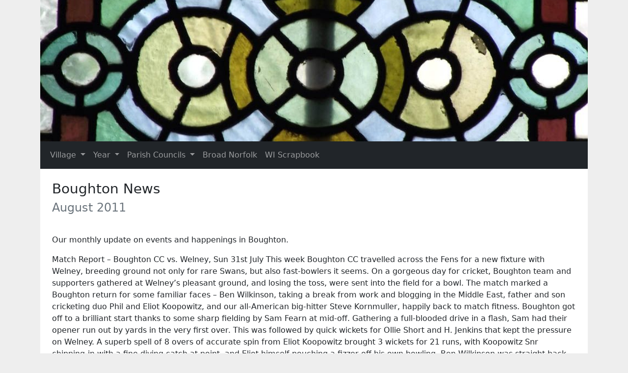

--- FILE ---
content_type: text/html; charset=utf-8
request_url: https://www.stokeferry.com/2011/08/boughton-news-34/
body_size: 5345
content:
<!DOCTYPE html>
<html lang="en">
    <head>
        <title>Boughton News - August 2011 - Stoke Ferry, Norfolk, UK</title>
        <meta charset="utf-8"/>
        <script src="/js/bootstrap.bundle.min.js"></script>
        <link rel="stylesheet" href="/css/bootstrap.min.css"/>
        <link rel="canonical" href="https://www.stokeferry.com/2011/08/boughton-news-34/"/>
        <link rel="sitemap" type="application/xml" title="Stoke Ferry, Norfolk, UK" href="/sitemap.xml"/>
        <meta name="viewport" content="width=device-width, initial-scale=1">
        <meta name="twitter:card" content="summary"/>
        <meta name="twitter:title" content="Boughton News - August 2011 - Stoke Ferry, Norfolk, UK"/>
        <meta name="twitter:site" content="@stokeferry"/>
        <meta name="twitter:creator" content="@stokeferry"/>
        <meta name="og:title" content="Boughton News - August 2011 - Stoke Ferry, Norfolk, UK"/>
        <meta name="og:url" content="https://www.stokeferry.com/2011/08/boughton-news-34/"/>
        <meta name="og:image" content="https://www.stokeferry.com/images/river-wissey-lovell-fuller.jpg"/>
        <meta name="og:description" content="Includes the Wissey Valley villages of Boughton, Stoke Ferry, Wereham, West Dereham, Whittington and Wretton"/>
        <meta name="description" content="Includes the Wissey Valley villages of Boughton, Stoke Ferry, Wereham, West Dereham, Whittington and Wretton"/>
    </head>
    <body style="background: #eee">
        <header>
            <div class="container">
                <a href="/" title="Home">
                    <div class="row">
                        <picture>
                            <source srcset="/images/boughton-church-window-gary-trouton.avif" type="image/avif"/>
                            <img style="width: 100%; height: auto; max-height: 288px; object-fit: cover; aspect-ratio: 125/36;" src="/images/boughton-church-window-gary-trouton.jpg" alt="Boughton Church Window Gary Trouton">
                        </picture>
                    </div>
                </a>
                <nav class="navbar navbar-expand-md navbar-dark bg-dark">
                    <div class="container-fluid">
                        <a class="navbar-brand d-md-none" href="/">stokeferry.com</a>
                        <button class="navbar-toggler" type="button" data-bs-toggle="collapse" data-bs-target="#navbarNavDropdown" aria-controls="navbarNavDropdown" aria-expanded="false" aria-label="Toggle navigation">
                            <span class="navbar-toggler-icon"></span>
                        </button>
                        <div class="collapse navbar-collapse" id="navbarNavDropdown">
                            <ul class="navbar-nav">
                                <li class="nav-item dropdown">
                                    <a class="nav-link dropdown-toggle" href="#" role="button" data-bs-toggle="dropdown" aria-expanded="false">
                                        Village
                                    </a>
                                    <ul class="dropdown-menu">
                                        <li>
                                            <a class="dropdown-item" href="/category/stoke-ferry/" title="Articles about the village of Stoke Ferry, Norfolk, UK">Stoke Ferry</a>
                                        <li>
                                            <a class="dropdown-item" href="/category/boughton/" title="Articles about the village of Boughton, Norfolk, UK">Boughton</a>
                                        <li>
                                            <a class="dropdown-item" href="/category/wereham/" title="Articles about the village of Wereham, Norfolk, UK">Wereham</a>
                                        <li>
                                            <a class="dropdown-item" href="/category/west-dereham/" title="Articles about the village of West Dereham, Norfolk, UK">West Dereham</a>
                                        <li>
                                            <a class="dropdown-item" href="/category/whittington/" title="Articles about the village of Whittington, Norfolk, UK">Whittington</a>
                                        <li>
                                            <a class="dropdown-item" href="/category/wretton/" title="Articles about the village of Wretton, Norfolk, UK">Wretton</a>
                                    </ul>
                                </li>
                                <li class="nav-item dropdown">
                                    <a class="nav-link dropdown-toggle" href="#" role="button" data-bs-toggle="dropdown" aria-expanded="false">
                                        Year
                                    </a>
                                    <ul class="dropdown-menu">
                                        <li>
                                            <a class="dropdown-item" href="/2001/">2001</a>
                                        </li>
                                        <li>
                                            <a class="dropdown-item" href="/2002/">2002</a>
                                        </li>
                                        <li>
                                            <a class="dropdown-item" href="/2003/">2003</a>
                                        </li>
                                        <li>
                                            <a class="dropdown-item" href="/2004/">2004</a>
                                        </li>
                                        <li>
                                            <a class="dropdown-item" href="/2005/">2005</a>
                                        </li>
                                        <li>
                                            <a class="dropdown-item" href="/2006/">2006</a>
                                        </li>
                                        <li>
                                            <a class="dropdown-item" href="/2007/">2007</a>
                                        </li>
                                        <li>
                                            <a class="dropdown-item" href="/2008/">2008</a>
                                        </li>
                                        <li>
                                            <a class="dropdown-item" href="/2009/">2009</a>
                                        </li>
                                        <li>
                                            <a class="dropdown-item" href="/2010/">2010</a>
                                        </li>
                                        <li>
                                            <a class="dropdown-item" href="/2011/">2011</a>
                                        </li>
                                        <li>
                                            <a class="dropdown-item" href="/2012/">2012</a>
                                        </li>
                                        <li>
                                            <a class="dropdown-item" href="/2013/">2013</a>
                                        </li>
                                        <li>
                                            <a class="dropdown-item" href="/2014/">2014</a>
                                        </li>
                                        <li>
                                            <a class="dropdown-item" href="/2015/">2015</a>
                                        </li>
                                        <li>
                                            <a class="dropdown-item" href="/2016/">2016</a>
                                        </li>
                                        <li>
                                            <a class="dropdown-item" href="/2017/">2017</a>
                                        </li>
                                        <li>
                                            <a class="dropdown-item" href="/2018/">2018</a>
                                        </li>
                                        <li>
                                            <a class="dropdown-item" href="/2019/">2019</a>
                                        </li>
                                        <li>
                                            <a class="dropdown-item" href="/2020/">2020</a>
                                        </li>
                                        <li>
                                            <a class="dropdown-item" href="/2021/">2021</a>
                                        </li>
                                    </ul>
                                </li>
                                <li class="nav-item dropdown">
                                    <a class="nav-link dropdown-toggle" href="#" role="button" data-bs-toggle="dropdown" aria-expanded="false">
                                        Parish Councils
                                    </a>
                                    <ul class="dropdown-menu">
                                        <li>
                                            <a class="dropdown-item" href="/category/parish-councils/">Minutes of meetings 2001-2021</a>
                                        </li>
                                        <li>
                                            <a class="dropdown-item" href="https://stokeferryparishcouncil.co.uk/" target="_blank">Stoke Ferry Parish Council</a>
                                        </li>
                                        <li>
                                            <a class="dropdown-item" href="https://boughtonparishcouncil.norfolkparishes.gov.uk/" target="_blank">Boughton Parish Council</a>
                                        </li>
                                        <li>
                                            <a class="dropdown-item" href="https://werehamparishcouncil.co.uk/" target="_blank">Wereham Parish Council</a>
                                        </li>
                                        <li>
                                            <a class="dropdown-item" href="https://west-dereham-parish-council.norfolkparishes.gov.uk/" target="_blank">West Dereham Parish Council</a>
                                        </li>
                                        <li>
                                            <a class="dropdown-item" href="https://northwoldparishcouncil.norfolkparishes.gov.uk/" target="_blank">Whittington Parish Council</a>
                                        </li>
                                        <li>
                                            <a class="dropdown-item" href="https://www.wretton.org.uk/home/" target="_blank">Wretton Parish Council</a>
                                        </li>
                                    </ul>
                                </li>
                                <li class="nav-item">
                                    <a class="nav-link " href="/broad-norfolk/" title="Translate English text into the Broad Norfolk dialect">Broad Norfolk</a>
                                </li>
                                <li class="nav-item">
                                    <a class="nav-link" href="https://scrapbook.stokeferry.com" title="Stoke Ferry Women's Institute Golden Jubilee Scrapbook 1965" target="_blank">WI Scrapbook</a>
                                </li>
                            </ul>
                        </div>
                    </div>
                </nav>
            </div>
        </header>
        <main>
            <div class="container">
                <article class="col bg-white">
                    <div class="row p-4">
                        <h1 class="fs-3">Boughton News</h1>
                        
                        
                            <h2 class="fs-4 text-muted">August 2011</h2>
                        
                    </div>
                    <div class="row p-4 pt-2">
                        <p>Our monthly update on events and happenings in Boughton.</p>
<p>Match Report – Boughton CC vs. Welney, Sun 31st July This week Boughton CC travelled across the Fens for a new fixture with Welney, breeding ground not only for rare Swans, but also fast-bowlers it seems. On a gorgeous day for cricket, Boughton team and supporters gathered at Welney’s pleasant ground, and losing the toss, were sent into the field for a bowl. The match marked a Boughton return for some familiar faces – Ben Wilkinson, taking a break from work and blogging in the Middle East, father and son cricketing duo Phil and Eliot Koopowitz, and our all-American big-hitter Steve Kornmuller, happily back to match fitness. Boughton got off to a brilliant start thanks to some sharp fielding by Sam Fearn at mid-off. Gathering a full-blooded drive in a flash, Sam had their opener run out by yards in the very first over. This was followed by quick wickets for Ollie Short and H. Jenkins that kept the pressure on Welney. A superb spell of 8 overs of accurate spin from Eliot Koopowitz brought 3 wickets for 21 runs, with Koopowitz Snr chipping-in with a fine diving catch at point, and Eliot himself pouching a fizzer off his own bowling. Ben Wilkinson was straight back on song with his aggressive and accurate pace, removing two Welney batsmen in his first over! Ben you must have been practicing with some beach cricket during your desert travels? Olly Short and J. Reardon duly mopped up the tail with a wicket apiece. Boughton yet again showed what they can do, with accurate bowling and excellent fielding limiting a strong Welney batting line up to 108 runs, taking all 10 wickets inside 27 overs. Also worthy of special mention was Al Roberts behind the stumps. A top-notch performance saw Al diving, catching, and motivating throughout the innings. Real ‘body on the line’ stuff! Recognition also for a fine innings of 34 runs from J. Loveday, Welney’s captain.</p>
<p>After an excellent tea, Boughton commenced their innings and were immediately faced by a pair of formidable ‘Quicks’ in Welney’ s Saberton and Dale. The two pace men blew through Boughton’s top order sharing 7 wickets at a cost of only 14 runs off 10 overs! Some resistance was offered by Wilkinson, scoring 7 before being bowled by a ‘Jaffa’. Boughton also played a nice rearguard action with some lusty hitting by Pogmore (“..that’s the furthest I’ve ever hit it!”) and handy runs from Ben Hall. Batsman of the day for Boughton was Al Roberts, top-scoring with a stylish 15 and carrying his bat. Unfortunately, Boughton were undone by fine pace bowling from the Welney opening duo, finishing 40 all out inside 14 overs. Well done Welney, and we look forward to the return fixture next year!</p>
<p>Congratulations to Alex Reardon for his umpiring; his unerringly good judgement and cool head under pressure – who needs DRS anyway? Thanks also must go to Boughton’s own ‘Barmy Army’ of travelling supporters, who cheered us on through thick and thin! Finally, thanks to Steve and Karen Short for hosting drinks and a get-together back at Boughton after the match. It was great to replay the day’s events over a cold beer, and talk through the almosts and might-have-beens of an enjoyable day. We have built a fantastic team spirit at the club which extends across players, members and our supporters. If you fancy getting involved and having some fun with us, then do come and visit at our next game vs. Gooderstone on Sun 28th August. You’ll be very welcome!</p>
<p>Boughton Man of the Match award: Al Roberts, for a great all-rounders’ performance – first with the gloves, and then top-scoring.</p>
<p>Boughton CC: H. Jenkins (Capt), P. Koopowitz, E. Koopowitz, B. Wilkinson, A. Roberts (Wkt), O. Short, S. Kornmuller, J. Reardon, M. Pogmore, B. Hall, S. Fearn.</p>
<p>L - LAUGH B - B.B.Q W - WATCH</p>
<p>BOUGHTON CRICKET MATCH</p>
<p>Don’t be stumped for something to do on September 11th. Come along and support.</p>
<p>Boughton CC v Geoff Proctor and Farmer Friends</p>
<p>Time: Match Start 1.00pm Date: Sunday 11th September Venue: Boughton Cricket Pitch, Wretton Road</p>
<p>B.B.Q will be available during the afternoon. Bring along your chairs and relax, to watch this all round entertaining match. Hopefully not too many wide balls, Leaving the ducks on the village pond!!!!!!</p>
<p>HOWZAT!!!</p>
<p>Boughton’s New Marquee!</p>
<p>In keeping with their tradition of community spirit and community action, the Parish Council have, with the help of several donations, procured a new marquee for the village. You may have seen us erecting it on The Green one Sunday in early August.</p>
<p>Here are the team just after erecting the new Boughton village marquee for the first time. What a beauty!</p>
<p>We were able to purchase the marquee thanks to the prize money the village were awarded in winning the Pride in Norfolk competition, together with donations from the Church, the Cricket Club, the BVC and a personal donation from Mr &amp; Mrs Fisher. We would like to thank everyone who helped us with the new marquee which is very robust and should last the village a long time. Keep a look out for a notice regarding hiring arrangements for village organisations and events</p>
<p>Councillor Peter Agate</p>
<p>Pond emergency alert!</p>
<p>At the end of the first week of August, messages began flying round the village. Many of us do not pass the pond every day, or are at work, or live in other parts of the village, but it is a much loved and beautiful feature of our village. When a large number of dead fish, together with many in distress at the edges, were noticed it caused a great deal of concern. However, the Chairman of the Parish Council and others were very soon looking for a cause and a solution. Frank contacted the fishing and recreation manager for Eastern England, and he alerted the Environment Agency. The EA attended very rapidly and measured very low levels of dissolved oxygen in the water. They pumped Hydrogen Peroxide into the pond at three locations. Dissolved oxygen levels improved overnight and there were no longer fish in distress at the edge. The situation was deemed to be improving. The reasons for the problem were fairly obvious and known to most people as a risk. The pond water did not rise to overflow level over last winter and the very dry spring resulted in further severe water depletion. A period of hot weather dissipated dissolved Oxygen reserves, so that a period of cold rain on the evening of Tuesday August 2nd resulted in &quot;turnover&quot; where warm bottom water and some silt rises as cooler surface water sinks , any remaining oxygen is mopped up by the anaerobic silt (duck poo) and water from the bottom. The inevitable consequence was large numbers of dead &amp; dying fish, but ultimately this natural cull which will in fact be of benefit. We must pay tribute to the rapid reaction of Frank, Geoff Proctor and Dave Cooper, first in contacting the appropriate agency and then for the hard work they put into clearing up the mess and disposing of the dead fish. Great care is taken to keep our pond as a beautiful, living centre of the village and we all appreciate it. I’m sure if you have any further questions, or would like to help in any practical way, Frank would be pleased to hear from you. We should also thank Kye Jerrom , the Fisheries, Recreation and Biodiversity Technical Officer, and his team for their prompt response. They were particularly concerned because the pond is a fishery and used by children. The best way of reporting an incident is to contact the Parish Council.</p>

                    </div>
                </article>
                <div class="row p-4 text-muted">
                    Copyright remains with independent content providers where specified,
                    including but not limited to Village Pump contributors.
                    All rights reserved.
                </div>
            </div>
        </main>
    <script defer src="https://static.cloudflareinsights.com/beacon.min.js/vcd15cbe7772f49c399c6a5babf22c1241717689176015" integrity="sha512-ZpsOmlRQV6y907TI0dKBHq9Md29nnaEIPlkf84rnaERnq6zvWvPUqr2ft8M1aS28oN72PdrCzSjY4U6VaAw1EQ==" data-cf-beacon='{"version":"2024.11.0","token":"31b5c3c04d464397bbb3e6e96625b176","r":1,"server_timing":{"name":{"cfCacheStatus":true,"cfEdge":true,"cfExtPri":true,"cfL4":true,"cfOrigin":true,"cfSpeedBrain":true},"location_startswith":null}}' crossorigin="anonymous"></script>
</body>
</html>